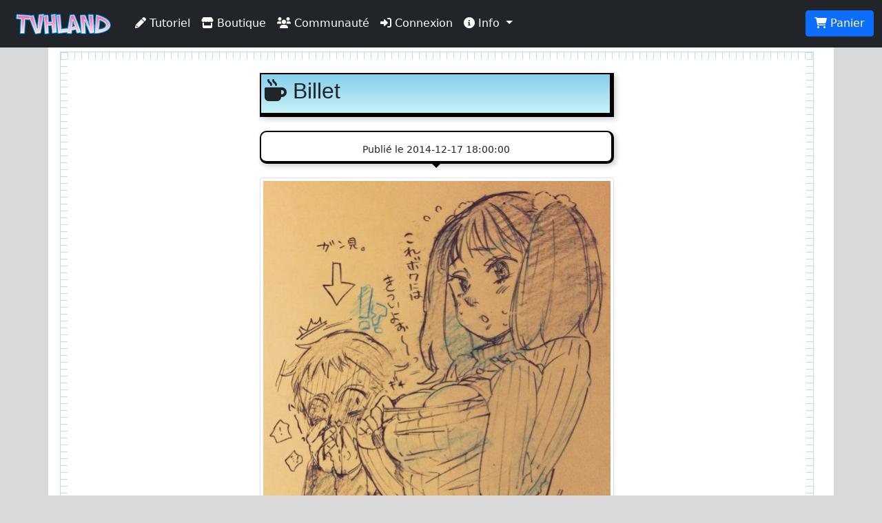

--- FILE ---
content_type: text/html; charset=UTF-8
request_url: https://tvhland.com/articles/blog-billet6999.html
body_size: 3095
content:
<!DOCTYPE html> <html lang="fr">
<head>

<meta http-equiv="Content-Type" content="text/html; charset=utf-8" />
<meta name="viewport" content="width=device-width, initial-scale=1.0, maximum-scale=1.0, user-scalable=no">
<title>...</title>
<link rel="alternate" type="application/rss+xml" title="TVH land rss" href="https://www.tvhland.com/rss.xml" />
<base href="https://tvhland.com/" />
<meta http-equiv="Content-Type" content="text/html; charset=utf-8" />
<meta http-equiv="Content-Language" content="fr" />
<meta name="robots" content="index, follow" />
<meta name="description" content="" />
<meta name="keywords" lang="fr" content="tvhland,tvh land,manga,dessin,phostoshop,painter,open canvas, mangaka,fanart, tutorial,tutoriaux, apprendre, leçon, coloriser, tvh,tvhland,crayon,feutre,manga studio,anime" />
<meta name="reply-to" content="tvhland@tvhland.com" />
<meta name="category" content="Art Plastique" />
<meta name="distribution" content="global" />
<meta name="revisit-after" content="7 days" />
<meta name="author" lang="fr" content="TVH" />
<meta name="copyright" content="TVHland" />
<meta name="identifier-url" content="https://tvhland.com" />
<meta name="expires" content="never" />
<meta name="Date-Creation-20070131" content="" />
<meta name="date-revision-yyyymmdd" content="20140102" />
<meta property="fb:app_id" content="216297462148187" />
<meta property="og:locale" content="fr_FR"/>
<meta property="og:site_name" content="TVHLAND" />
<meta property='og:url' content='https://tvhland.com/articles/blog-billet6999.html' />
<meta property='og:title' content="..." />
<meta property='og:type' content='website' />
<meta property='og:image' content='https://tvhland.com/vignette/billet/201412/548cccc6f2da6.jpg' />
<meta property='og:description' content="" />
<meta name='twitter:card' content='summary' />
<meta name='twitter:site' content='@tvhland' />
<meta name='twitter:url' content='https://tvhland.com/articles/blog-billet6999.html' />
<meta name='twitter:creator:id' content='101053740'>
<meta name='twitter:domain' content='tvhland.com'/>
<meta name='twitter:title' content="..." />
<meta name='twitter:description' content="" />
<meta name='twitter:image' content="https://tvhland.com/vignette/billet/201412/548cccc6f2da6.jpg" />
<meta name="p:domain_verify" content="94065e9357922e5e44c60e3f243288fe"/>

<!-- Google Tag Manager -->
<script>(function(w,d,s,l,i){w[l]=w[l]||[];w[l].push({'gtm.start':
new Date().getTime(),event:'gtm.js'});var f=d.getElementsByTagName(s)[0],
j=d.createElement(s),dl=l!='dataLayer'?'&l='+l:'';j.async=true;j.src=
'https://www.googletagmanager.com/gtm.js?id='+i+dl;f.parentNode.insertBefore(j,f);
})(window,document,'script','dataLayer','GTM-WMNFN42D');</script>
<!-- End Google Tag Manager --><script src="/js/jquery-3.6.0.min.js"></script>
<link rel="stylesheet" href="/CSS/bootstrap5/css/bootstrap.min.css">
<script src="/CSS/bootstrap5/js/bootstrap.min.js"></script>
<link href="/CSS/tvhland-25030319.css" rel="stylesheet">
<link type="text/css" href="/CSS/jquery.jnotify.css" rel="stylesheet" />
<script type="text/javascript" src="/js/jquery.jnotify.js"></script>
<script type="text/javascript" src="/common/common.js"></script>
<link rel="stylesheet" href="/CSS/fontawesome-free-6.0.0-web/css/all.min.css"></head>
<body>
<nav class="navbar navbar-expand-md navbar-dark bg-dark fixed-top">
  <div class="container-fluid">
    <a class="navbar-brand" href="/"><img src="/image/tvhland-logo.png" height="32px" alt="tvhland" /></a>
    <button class="navbar-toggler" type="button" data-bs-toggle="collapse" data-bs-target="#navbarNavDropdown" aria-controls="navbarNavDropdown" aria-expanded="false" aria-label="Toggle navigation">
      <span class="navbar-toggler-icon"></span>
    </button>
    <div class="collapse navbar-collapse" id="navbarNavDropdown">
      <ul class="navbar-nav">
        <li class="nav-item">
          <a class="nav-link active" aria-current="page" href="/articles/liste-tutoriels-p1.html">
              <i class="fas fa-pencil-alt"></i> Tutoriel
          </a>
        </li>
        <li class="nav-item">
          <a class="nav-link active" href="/shop/index.html">
              <i class="fas fa-store"></i> Boutique
          </a>
        </li>
        <li class="nav-item">
          <a class="nav-link active" href="/community/index.html">
              <i class="fas fa-users"></i> Communauté
          </a>
        </li>
        <li class="nav-item"><a class="nav-link active" href="/compte/connexion.html"><i class="fas fa-sign-in-alt"></i> Connexion</a></li>
           <li class="nav-item dropdown">
          <a class="nav-link dropdown-toggle active" href="#" id="navbarDropdownMenuLink" role="button" data-bs-toggle="dropdown" aria-expanded="false">
            <i class="fas fa-info-circle"></i> Info
            </a>
            <ul class="dropdown-menu" aria-labelledby="navbarDropdownMenuLink">
            <li>
            <a class="dropdown-item" href="/articles/condition-generale-vente/article-1224.html">
              <i class="fas fa-balance-scale"></i> Condition générale de vente
            </a>
          </li>
          <li>
            <a class="dropdown-item" href="/shop/frais-port.html">
              <i class="fas fa-shipping-fast"></i> Frais de port
            </a>
          </li>
          <li>
            <a class="dropdown-item" href="/articles/contacter-equipe-tvhland/article-1280.html">
              <i class="fas fa-mail-bulk"></i> Nous contacter
            </a>
          </li>
          </ul>
        </li>
          </ul>
    </div>
    <ul class="nav justify-content-end">
        <li class="nav-item">
        <input name="nbitempanier" type="hidden" id="nbitempanier" value="0" />
          <a class="btn btn-primary" href="/boutique/panier.html">
        <i class="fas fa-shopping-cart"></i> Panier
        <span id="notnbitempanier" class="badge bg-white text-danger" style=" display:none; ">0</span>
          </a>
        </li>
    </ul>
  </div>
</nav><div class="container"> <div class="blankheader"></div>
<a name="start" id="start"></a>
	<div class="ruled-container">
	   	<div class="left-ruler"></div>
	   	<div class="right-ruler"></div>
	
<div class="row">
	<div class="col-md-3" ></div>
	<div class="col-12 col-md-6" >
		<div class="cadre-BD cadre-BD-bleu"><h2><i class="fas fa-mug-hot"></i> Billet</h2></div>
			<div class="bubblebottom">
  			<h4></h4>
  			<small>Publié le 2014-12-17 18:00:00</small>
		</div>
		<img class='img-fluid rounded img-thumbnail' src='/vignette/billet/201412/548cccc6f2da6.jpg'>		<legend>Tag identifié dans cette page</legend>	</div>
	<div class="col-md-3" ></div>
</div>	</div>
<? //****************************************** Fin cadre règle *********************************************** ?>
</div>
<!-- fin:contenu pricipal -->
<!-- entete de bas de page -->
<div class="row bottomheader">
<div class="col-md-4">
TVHLAND: 
	<a href="/popculture/Qui-sommes-nous-tvhland.html" style="color:#F9C">
		Qui sommes nous?
	</a>
<br />
Apprendre à dessiner: 
	<a href="/tutoriel/index.html" style="color:#F9C">
		Tutoriels videos, articles...
	</a>
</div>

<div class="col-md-3">

</div>
<div class="col-md-5">
<!-- réseaux sociaux -->
<div id="socialnetwork"> 
<h4>Réseaux sociaux</h4>
<a href="https://www.facebook.com/TVHLAND" target="_blank" title="page facebook de tvhland" 
class="btn btn-primary">
	<i class="fab fa-facebook-square fa-2x"></i>
</a>
<a href="https://twitter.com/tvhland" target="_blank" title="twitter de tvhland" 
class="btn btn-info">
	<i class="fab fa-twitter-square fa-2x" style="color: White;" ></i>
</a>
<a href="https://www.pinterest.fr/tvhland/" target="_blank" title="pinterest de tvhland"
class="btn btn-danger">
	<i class="fab fa-pinterest-square fa-2x"></i>
</a>
<a href="https://instagram.com/tvhland/" target="_blank" title="Instagram de tvhland"
class="btn btn-info">
	<i class="fab fa-instagram fa-2x" style="color: White;" ></i>
</a>
<a href="http://www.youtube.com/tvhland" target="_blank" title="chaine youtube de tvhland"
class="btn btn-danger">
	<i class="fab fa-youtube-square fa-2x"></i>
</a>
<a href="https://www.tiktok.com/@tvhland" target="_blank" title="Tiktok de tvhland"
class="btn btn-secondary">
	<i class="fab fa-tiktok fa-2x"></i>
</a>
<a href="https://www.tvhland.com/rss.xml" target="_blank" title="flux rss de tvhland"
class="btn btn-warning">
	<i class="fas fa-rss-square fa-2x" style="color: White;" ></i>
</a>
</div>
<!-- fin: réseaux sociaux --></div>
<div class="col-md-12">
<p class="center">
© TVHLAND  Tous droits réservés. Reproduction interdite sans permission écrite.<br /> Toutes les marques et visuels citées sur TVHLAND
appartiennent à leur propriétaire respectif.</p>
</div>
</div>
<!-- Fin: entete de bas de page -->
<!-- Global site tag (gtag.js) - Google Analytics -->
<script async src="https://www.googletagmanager.com/gtag/js?id=G-B174VQSHGJ"></script>
<script>
  window.dataLayer = window.dataLayer || [];
  function gtag(){dataLayer.push(arguments);}
  gtag('js', new Date());

  gtag('config', 'G-B174VQSHGJ');
</script>
<!-- fin:google analytics -->


  
</body>
</html>